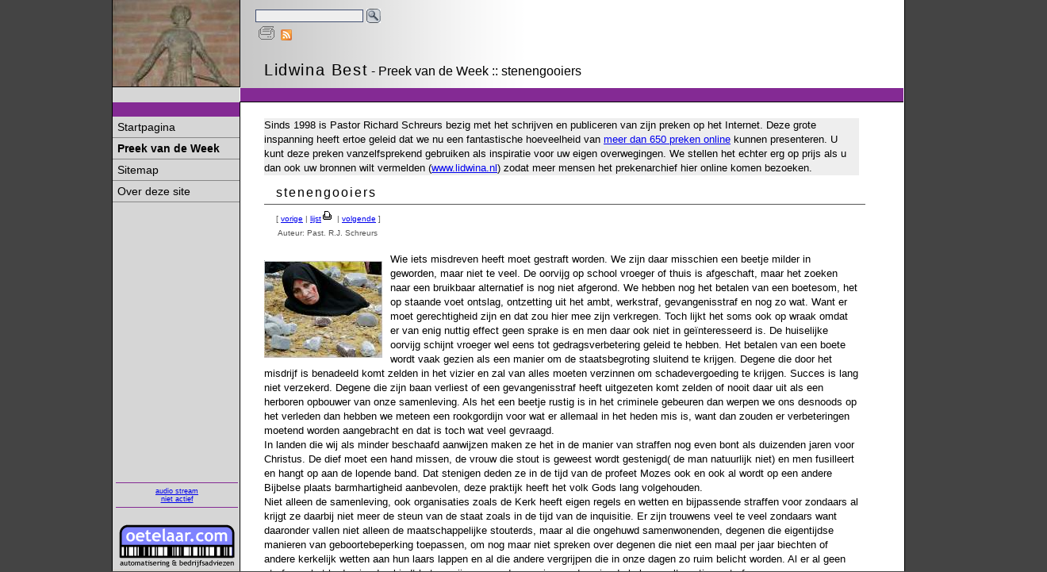

--- FILE ---
content_type: text/html; charset=UTF-8
request_url: https://www.lidwina.nl/page/preken/weekpreek/preek20100319
body_size: 4759
content:
<!-- quirksmode -->
<!DOCTYPE html PUBLIC "-//W3C//DTD XHTML 1.0 Transitional//EN" "http://www.w3.org/TR/xhtml1/DTD/xhtml1-transitional.dtd">
<html xmlns="http://www.w3.org/1999/xhtml" lang="nl-NL" xml:lang="nl-NL" >
<head>
<meta charset="utf-8" />
<title>Lidwina parochie Best : Preek van de Week :: stenengooiers</title>

<meta name="description" content="Lidwinakerk Preek van de Week, Oetelaar automatisering mp3 luisteren thuis kerktelefoon streaming audio lukas lucas ontvanger streamit radio kerk hervormd" />
<meta name="keywords" content="hosting cms content management engineering consultancy internet apache perl php unix freebsd webdesign vormgeving mysql Best nederland netherlands professional design b2b business multimedia reclame reklame maatwerk advertising fixed price site website building design internet intranet extranet home page homepage interactive interface concept HTML DHTML flash database programming backoffice communications e-commerce ecommerce server xml streaming media mp3" />
<meta name="robots" content="index,follow" />
<meta name="revisit-after" content="3 days" />
<meta name="author" content="Richard Schrerus, Edwin Oetelaar / Dreamsolution Powered (www.oetelaar.com)" />
<meta name="publisher" content="Lidwinakerk Best, Oetelaar Edwin, R.J. Schreurs : All rights reserved" />
<meta name="content-language" content="dutch, Nederlands" />
<meta name="coverage" content="Europe" />
<meta name="copyright" content="Oetelaar, and R.J. Schreurs, The Netherlands" />
<link rel="SHORTCUT ICON" href="/favicon.ico" />
<link rel="icon" href="/favicon.png" type="image/png" />
<link href="/js-css/normal.css" rel="stylesheet" type="text/css" />
<script src="/js-css/lidwina.js" type="text/javascript" language="javascript"></script>
</head> 
<body onload="setContentHeight();" onresize="setContentHeight();" scrollbars="no">
<SCRIPT TYPE="text/javascript">
// if (top.frames.length!=0)
// top.location=self.document.location;
</SCRIPT>

<div id="maincontainer"><div id="searchcontainer">
<form action="/page/search_results" method="post" enctype="multipart/form-data" name="SEARCHFORM">
<input name="searchtext" type="text" id="searchfield" value=""/>
<input name="dosearch" type="image" value="now" src="/images/searchbutton.gif" alt="search" align="absmiddle" />
</form>
</div>
<div id="printable">
                     <script type='text/javascript'>
                     var popUpWin=0;
                     function popUpWindow(URLStr, left, top, width, height)
                 {
                     if(popUpWin)
                 {
                     if(!popUpWin.closed) popUpWin.close();
                 }
                     popUpWin = open(URLStr, 'popUpWin',
                     'toolbar=yes,location=no,directories=no,status=no,menubar=no,scrollbars=yes,resizable=no,width='+width+',height='+height+',left='+left+', top='+top+',screenX='+left+',screenY='+top+'');
                 }
                     </script><a title='Druk deze pagina op de printer, zonder menubalken..' href='javascript:void(0)' onclick='popUpWindow("http://www.lidwina.nl/page/preken/weekpreek/preek20100319/print/true", 30, 30, 600, 500)'><img src="/images/printer.gif" width="26" height="21" border="0" alt="Printer : Druk deze pagina af op de standaard printer zonder menu en logo, in groter lettertype" /></a> <a href="/rss.php"><img src="/images/rss.png"></a></div>	<img src="/images/logo_plaatje.jpg" id="logoplaatje" alt="logo, foto van de lidwinakerk, toont gebouw en toren" />
	<a style="border-width:0px;" href="/page/oetelaar"><img alt="logo : Van den Oetelaar Automatisering uit Best" src="/images/oetelaar_com.gif" id="oetelaar" title="Gebouwd door : Van den Oetelaar Automatisering (www.oetelaar.com) uit Best, Specialist in technische automatisering : 'Oetelaar begint waar anderen stoppen!'" /></a>
	<div id="mpblock"><p align="center" style="margin:0px; font-size:xx-small;padding:0px;"><a href="/page/audiostreaming" title="De lidwinakerk is te beluisteren via een mp3 audio-stream ... Meer info ...">audio stream<br />niet actief</a></p></div>
	
	<div id="bovenbalk">
	<strong>Lidwina Best</strong> - Preek van de Week :: stenengooiers
	</div>
	<div id="contact"><!--
<strong>nieuwe site :</strong><a href="http://www.antoniusinbeweging.nl/">www.antoniusinbeweging.nl</a>
<br />De site van stichting Antonius in Beweging
<br />
<br />
<br />
// -->
	</div>

	<ul id="menu">
	<li><a  href='/page/home'>Startpagina</a></li><li><a class="current" href='/page/preken'>Preek van de Week</a></li><li><a  href='/page/sitemap'>Sitemap</a></li><li><a  href='/page/oetelaar'>Over deze site</a></li>
		
	</ul>
<div id="maincontent">
<div id="maintext"><P style="BACKGROUND-COLOR: #eeeeee">
Sinds 1998 is Pastor Richard Schreurs bezig met het schrijven en publiceren 
van zijn preken op het Internet. Deze grote inspanning heeft ertoe geleid dat 
we nu een fantastische hoeveelheid van 
<A title="Overzicht van alle preken in een overzichtelijke lijst gesorteerd op datum" href="/page/preken">meer dan 650 preken online</A> 
kunnen presenteren. 
U kunt deze preken vanzelfsprekend gebruiken als inspiratie voor 
uw eigen overwegingen. We stellen het echter erg op prijs als u dan ook uw bronnen wilt vermelden 
(<A href="/">www.lidwina.nl</A>) 
zodat meer mensen het prekenarchief hier online komen bezoeken. </P><h1>stenengooiers</h1><h4>[ <a title="nooit verloren / Hans vd Laar (4e zondag)" href="/page/preken/weekpreek/preek20100314">vorige</a> | <a href="/page/preken/weekpreek/" title="Lijst met preken gesorteerd op datum">lijst</a><a title='Druk de preek af op de printer (zonder menubalk en logo)' href='javascript:void(0)' onclick='popUpWindow("http://www.lidwina.nl/page/preken/weekpreek/preek20100319/print/true", 30, 30, 600, 500)'><img src="/images/button_print.gif" alt="Icon voor printen" /></a> | <a title="Palmzondag 2010 / Past. R.J. Schreurs" href="/page/preken/weekpreek/preek2010palmzondag">volgende</a> ]<br />&nbsp;Auteur: Past. R.J. Schreurs</h4><p><img src="/image1lib/stenengooiers.jpg" class="plaatjelinks">Wie iets misdreven heeft moet gestraft worden. We zijn daar misschien een beetje milder in geworden, maar niet te veel. De oorvijg op school vroeger of thuis is afgeschaft, maar het zoeken naar een bruikbaar alternatief is nog niet afgerond. We hebben nog het betalen van een boetesom, het op staande voet ontslag, ontzetting uit het ambt, werkstraf, gevangenisstraf en nog zo wat. Want er moet gerechtigheid zijn en dat zou hier mee zijn verkregen. Toch lijkt het soms ook op wraak omdat er van enig nuttig effect geen sprake is en men daar ook niet in geïnteresseerd is. De huiselijke oorvijg schijnt vroeger wel eens tot gedragsverbetering geleid te hebben. Het betalen van een boete wordt vaak gezien als een manier om de staatsbegroting sluitend te krijgen. Degene die door het misdrijf is benadeeld komt zelden in het vizier en zal van alles moeten verzinnen om schadevergoeding te krijgen. Succes is lang niet verzekerd. Degene die zijn baan verliest of een gevangenisstraf heeft uitgezeten komt zelden of nooit daar uit als een herboren opbouwer van onze samenleving. Als het een beetje rustig is in het criminele gebeuren dan werpen we ons desnoods op het verleden dan hebben we meteen een rookgordijn voor wat er allemaal in het heden mis is, want dan zouden er verbeteringen moetend worden aangebracht en dat is toch wat veel gevraagd.<br>In landen die wij als minder beschaafd aanwijzen maken ze het in de manier van straffen nog even bont als duizenden jaren voor Christus. De dief moet een hand missen, de vrouw die stout is geweest wordt gestenigd( de man natuurlijk niet) en men fusilleert en hangt op aan de lopende band. Dat stenigen deden ze in de tijd van de profeet Mozes ook en ook al wordt op een andere Bijbelse plaats barmhartigheid aanbevolen, deze praktijk heeft het volk Gods lang volgehouden.<br>Niet alleen de samenleving, ook organisaties zoals de Kerk heeft eigen regels en wetten en bijpassende straffen voor zondaars al krijgt ze daarbij niet meer de steun van de staat zoals in de tijd van de inquisitie. Er zijn trouwens veel te veel zondaars want daaronder vallen niet alleen de maatschappelijke stouterds, maar al die ongehuwd samenwonenden, degenen die eigentijdse manieren van geboortebeperking toepassen, om nog maar niet spreken over degenen die niet een maal per jaar biechten of andere kerkelijk wetten aan hun laars lappen en al die andere vergrijpen die in onze dagen zo ruim belicht worden. Al er al geen straf voor het heden is, dan biedt het verwijzen naar de eeuwige verdoemis, de hel, een alternatieve straf.<br>Dierbare medechristenen en alle anderen die het willen horen: Vanaf vandaag mag het u niet ontgaan zijn dat Jezus Christus op een totaal andere manier wenst om te gaan met de maatschappelijk of kerkelijke zondaar en dat verzon Hij niet zo maar even. Nee Hij verwijst steeds naar God, zijn barmhartige Vader. We vernemen het vandaag weer eens uit het verhaal over zijn aanpak tegenover die vrouw die vreemd gegaan was, niet jaren geleden, maar vers betrapt! Die schriftgeleerden kenden de wet, Jezus kende die wet ook: met stenen dood gooien. Jezus ontkent haar gedrag niet, praat het niet goed, maar blijft consequent aan zijn liefdevol omgaan met mensen. Hij wil dat zij een nieuwe kans krijgt en die krijgt ze omdat die schriftgeleerden vrezen te worden aangesproken op hun eigen misdragingen, die natuurlijk niet publiek waren, maar liepen toch liever niet het risico dat Jezus ermee voor de dag kwam. Hij veroordeelt haar niet eens, stuurt haar terug naar haar man en dan heeft zelfs zonder zijn schadeclaim nog een spannende opgave, maar ook een goede kans.<br>Waar het hier om gaat is duidelijk. Jezus raadt ons aan uiterst zuinig te zijn met ons veroordelen en elkaar liever nieuwe kansen te geven. Daar is niet alleen die medemens mee geholpen, ook wijzelf, want wie durft die eerste steen te gooien naar die ander, wie meent zelf helemaal brandschoon te zijn, nooit gelogen, nooit te hard gereden of misschien toch wat heftigers misdreven. Jezus’ omgaan met mensen staat haaks op wat wij gewend zijn. In plaats van straf, elkaar toekomst bieden.<br>Amen.<br><br>Johannes 8,1-11<br>T<span style="font-style: italic;">erwijl de mensen naar huis gingen, ging Jezus naar de Olijfberg. Maar in de vroegte was Hij alweer in de tempel en heel het volk stroomde naar Hem toe. Hij ging zitten en onderrichtte hen. Nu kwamen de schriftgeleerden en de farizeeën aanzetten</span><br style="font-style: italic;"><span style="font-style: italic;">met een vrouw die betrapt was op echtbreuk. Ze brachten haar voor Hem en zeiden:</span><br style="font-style: italic;"><span style="font-style: italic;">'Meester, deze vrouw is op heterdaad betrapt op echtbreuk. Mozes heeft ons in de wet voorgeschreven zulke vrouwen te stenigen. Hoe staat U daar tegenover?' Met deze vraag wilden ze Hem op de proef stellen, om te zien of ze een aanklacht tegen Hem konden indienen. Maar Jezus bukte zich om met zijn vinger op de grond te schrijven. Toen ze op een antwoord bleven aandringen, keek Hij op en zei: Wie van u zonder zonde is, moet dan maar als eerste een steen op haar werpen.' En weer bukte Hij zich om op de grond te schrijven. Zij echter trokken na die woorden weg, de een na de ander, te beginnen met de oudsten, zodat Hij alleen achterbleef met de vrouw daar voor Hem. Jezus keek op en vroeg haar: 'Waar zijn ze gebleven, vrouw?</span><br style="font-style: italic;"><span style="font-style: italic;">Heeft niemand u veroordeeld?' 'Nee Heer, niemand', antwoordde ze. Waarop Jezus zei: 'Ik veroordeel u ook niet. Ga nu maar, en zondig voortaan niet meer.'</span><br style="font-style: italic;"><br></p>

<p>&nbsp;</p>
</div>
</div>
</div>
<div style="display:none"><a href="http://www.dreamsolution.nl">Powered by: Dreamsolution</a></div>
</body>
</html>
<!-- scripttime:0.010987043380737 seconds -->

--- FILE ---
content_type: text/css
request_url: https://www.lidwina.nl/js-css/normal.css
body_size: 1207
content:
body {
	margin: 0px;
	padding: 0px;
	background-color: #444444;
	height: 100%;
	overflow: hidden;
	
}
/* explorer en firefox */

td,th{
	font-family:Verdana, Arial, Helvetica, sans-serif;
	font-size: small;
	line-height: 140%;
}
/* firefox */
/* table>td, table>th, table>td>P {
	font-size: x-small;
font-family:Verdana,Arial,sans-serif;
line-height: 140%;
}
*/

#bovenbalk{
	background-image: url(/images/gradient.gif);
	background-position: left;
	background-repeat: repeat-y;
	position: absolute;
	top: 0px;
	left: 161px;
	width: 835px;
	height: 128px;
	border-bottom: 18px solid #842a94;
	font-family: Tahoma, Verdana, Arial, Helvetica, sans-serif;
	font-size: 16px;
	padding-top: 77px;
	padding-left: 30px;
}
#bovenbalk strong{
	font-size: 20px;
	letter-spacing: 1.2pt;
	font-weight:normal;
}
#contact{
	position: absolute;
	top: 8px;
	right: 10px;
	text-align: right;
	font-family:Tahoma, Verdana, Arial, Helvetica, sans-serif;
	font-size: 13px;
	line-height: 135%;
}
#maincontainer>#bovenbalk{
	height: 34px;
width: 806px
}
#maincontainer>#menu a {
width:151px;
}

#logoplaatje{
	position: absolute;
	top: 0px;
	left: 0px;
	border: 0px;
	border-right: 1px solid black;
	border-bottom: 1px solid black;
}
#maincontainer {
	position: absolute;
	left: 50%;
	margin-left: -499px;
	width: 998px;
	height: 100%;
	border-left: 1px solid black;
	border-right: 1px solid black;
	background-color: white;
	background-image:url(/images/main_back.gif);
	background-position: left;
	background-repeat:repeat-y;
}

#maincontent {
	position: absolute;
	left: 160px;
	top: 128px;
	width: 836px;
	height: 300px;
	overflow: auto;
	border-left: 1px solid black;
	border-top: 1px solid black;
}

#maintext {
	width: 750px;
	margin: 30px;
	margin-top: 20px;
	font-family: Verdana, Arial, Helvetica, sans-serif;
	font-size: x-small;
	line-height: 140%;
}
/*
#homepage>table>td {
font-size: x-small; 
}
*/
#maincontent>#maintext{
	font-size: small;
}

/* #homepage { font-size: x-small; }
*/
#menu{
	position: absolute;
	left: 0px;
	top: 129px;
	width: 160px;
	border-top: 18px solid #842a94;
}
ul#menu{
	padding:0px;
	margin: 0px;
	list-style-type:none;
}
ul#menu li{
	padding:0px;
	margin: 0px;
}
#menu a{
	margin: 0px;
	position:relative;
	display: block;
	width: 160px;
	padding-top: 5px;
	padding-bottom: 5px;
	padding-right: 3px;
	padding-left: 6px;
	background-color: #d6d6d6;
	font-family:Tahoma, Verdana, Arial, Helvetica, sans-serif;
	font-size: 14px;
	color:#000000;
	border-bottom: 1px solid #888888;
}
#menu a.current{
	font-weight: bold;
	border-bottom: 1px solid #888888;
}

#menu A:link,#menu A:active,#menu A:visited{
	color:#000000;
	text-decoration: none;
}
#menu A:hover{
	background-color: #888888;
}


h1{
	font-family: Tahoma, Verdana, Arial, Helvetica, sans-serif;
	display: block;
	width: 99%;
	border-bottom: 1px solid #555555;
	padding-left: 15px;
	padding-bottom: 5px;
	font-size: medium;
	letter-spacing: 1.5pt;
	font-weight:normal;
	margin-bottom: 0px;
}

h4{
	padding-left: 15px;
	font-size: x-small;
	color: #555555;
	margin-bottom: 15px;
	margin-top: 0px;
	padding-top: 3px;
	font-weight:normal;
}
#maintext P{
	margin-top:0px;
}
/*
#maintext img{
	float: left;
	margin-right: 10px;
	margin-bottom: 5px;
}
*/
h4 img{
	margin: 0px;
	padding: 0px;
	margin-top: 3px;
	margin-left: 0px;
	margin-right: 2px ! important ;
	float: none;
	border: 0px;
}
#oetelaar{
	position: absolute;
	border: 0px;
	left: 1px;
	bottom: 1px;
	link: url(http://www.oetelaar.com/);
}
#mpblock {
position: absolute;
border:0px;
left:4px;
bottom:80px;
width:144px;
font-family:Verdana, Arial, Helvetica, sans-serif;
border-top: 1px solid #842a94;
border-bottom: 1px solid #842a94;
padding: 5px;
font-size: xx-small;
}

#printable {
	position: relative;
	border:0px solid black;
	left: 181px;
	top: 12px;
	width: 55px;
	height: 22px;
	z-index: 10;
}

 
#searchcontainer{
position: relative;
top: 10px;
left: 180px;
z-index:10;
}
#searchcontainer #searchfield{
width: 130px;
border: 1px solid #414F72;
background-color: #EEEEEE;
font-family: Verdana, Arial, Helvetica, sans-serif;
font-size: 11px;
}

.formulieren{
font-size: 12px;
color: #431B3F;
line-height: 19px;
font-family: Verdana, Arial, Helvetica, sans-serif;
border-collapse:collapse;
border:1px solid #431B3F;
}
.formulieren TD{
border:1px solid #431B3F;
padding: 3px;
vertical-align:top;
background-color: #FBFBFB;
}
.formulieren TH{
background-color: #E9F4D3;
border:1px solid #431B3F;
padding: 3px;
vertical-align:top;
text-align: left;
}
.inputfield{
background-color: #EEEEEE;
font-size: 12px;
color: #000000;
font-family: Verdana, Arial, Helvetica, sans-serif;
border-color: #414F72;
border-style: solid;
border-width: 1px;
}
.button{
background-color: #B1C99E;
color: #000000;
font-size: 12px;
border-color: #666666;
border-style: solid;
border-width: 1px;
font-family: Verdana, Arial, Helvetica, sans-serif;
}
/*
* SEARCH RESULTS
*
*/

UL.searchlist{
}

UL.searchlist .found {
	color : #0000FF;
background-color: #FFFF00;
}



.plaatjelinks{
	float: left;
	margin-right: 10px;
	margin-top: 10px;
	margin-left: 0px;
	margin-bottom: 10px;
}
.plaatjerechts{
	float: right;
	margin-right: 0px;
	margin-top: 10px;
	margin-left: 10px;
	margin-bottom: 10px;
}
